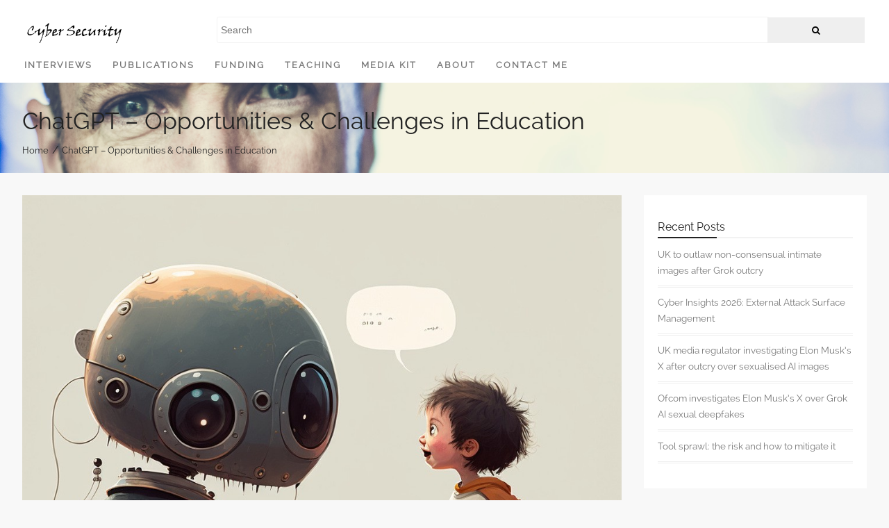

--- FILE ---
content_type: text/html; charset=UTF-8
request_url: https://kevincurran.org/security/chatgpt-opportunities-challenges-in-education/?utm_source=rss&utm_medium=rss&utm_campaign=chatgpt-opportunities-challenges-in-education
body_size: 15021
content:
<!DOCTYPE html>
<!--[if IE 7]>
<html class="ie ie7" lang="en-US">
<![endif]-->
<!--[if IE 8]>
<html class="ie ie8" lang="en-US">
<![endif]-->
<!--[if !(IE 7) | !(IE 8) ]><!-->
<html lang="en-US">
<!--<![endif]-->
<head>
	<meta charset="UTF-8">
	<meta name="viewport" content="width=device-width">
	<link rel="profile" href="https://gmpg.org/xfn/11">
	<link rel="pingback" href="https://kevincurran.org/xmlrpc.php">
		
	<!--[if lt IE 9]>
	<script src="https://kevincurran.org/wp-content/themes/blogcentral/js/html5shiv.min.js"></script>
	<![endif]-->
<meta name='robots' content='index, follow, max-image-preview:large, max-snippet:-1, max-video-preview:-1' />

	<!-- This site is optimized with the Yoast SEO plugin v26.7 - https://yoast.com/wordpress/plugins/seo/ -->
	<title>ChatGPT - Opportunities &amp; Challenges in Education - Professor Kevin Curran</title>
	<link rel="canonical" href="https://kevincurran.org/security/chatgpt-opportunities-challenges-in-education/" />
	<meta property="og:locale" content="en_US" />
	<meta property="og:type" content="article" />
	<meta property="og:title" content="ChatGPT - Opportunities &amp; Challenges in Education - Professor Kevin Curran" />
	<meta property="og:description" content="My interview on Voice of Islam Radio about the potential benefits &amp; negatives of ChatGPT in Education." />
	<meta property="og:url" content="https://kevincurran.org/security/chatgpt-opportunities-challenges-in-education/" />
	<meta property="og:site_name" content="Professor Kevin Curran" />
	<meta property="article:publisher" content="https://www.facebook.com/profkevincurran" />
	<meta property="article:author" content="https://www.facebook.com/profkevincurran" />
	<meta property="article:published_time" content="2023-05-29T18:50:07+00:00" />
	<meta property="og:image" content="https://kevincurran.org/wp-content/uploads/2023/05/0_tIipcmrInD5UMpQI-1.jpg" />
	<meta property="og:image:width" content="1024" />
	<meta property="og:image:height" content="1024" />
	<meta property="og:image:type" content="image/jpeg" />
	<meta name="author" content="admin" />
	<meta name="twitter:card" content="summary_large_image" />
	<meta name="twitter:creator" content="@profkevincurran" />
	<meta name="twitter:site" content="@profkevincurran" />
	<meta name="twitter:label1" content="Written by" />
	<meta name="twitter:data1" content="admin" />
	<script type="application/ld+json" class="yoast-schema-graph">{"@context":"https://schema.org","@graph":[{"@type":"Article","@id":"https://kevincurran.org/security/chatgpt-opportunities-challenges-in-education/#article","isPartOf":{"@id":"https://kevincurran.org/security/chatgpt-opportunities-challenges-in-education/"},"author":{"name":"admin","@id":"https://kevincurran.org/#/schema/person/abdfdc636457b30f876b4697d1172f8d"},"headline":"ChatGPT &#8211; Opportunities &#038; Challenges in Education","datePublished":"2023-05-29T18:50:07+00:00","mainEntityOfPage":{"@id":"https://kevincurran.org/security/chatgpt-opportunities-challenges-in-education/"},"wordCount":28,"publisher":{"@id":"https://kevincurran.org/#/schema/person/abdfdc636457b30f876b4697d1172f8d"},"image":{"@id":"https://kevincurran.org/security/chatgpt-opportunities-challenges-in-education/#primaryimage"},"thumbnailUrl":"https://kevincurran.org/wp-content/uploads/2023/05/0_tIipcmrInD5UMpQI-1.jpg","articleSection":["Security"],"inLanguage":"en-US"},{"@type":"WebPage","@id":"https://kevincurran.org/security/chatgpt-opportunities-challenges-in-education/","url":"https://kevincurran.org/security/chatgpt-opportunities-challenges-in-education/","name":"ChatGPT - Opportunities & Challenges in Education - Professor Kevin Curran","isPartOf":{"@id":"https://kevincurran.org/#website"},"primaryImageOfPage":{"@id":"https://kevincurran.org/security/chatgpt-opportunities-challenges-in-education/#primaryimage"},"image":{"@id":"https://kevincurran.org/security/chatgpt-opportunities-challenges-in-education/#primaryimage"},"thumbnailUrl":"https://kevincurran.org/wp-content/uploads/2023/05/0_tIipcmrInD5UMpQI-1.jpg","datePublished":"2023-05-29T18:50:07+00:00","breadcrumb":{"@id":"https://kevincurran.org/security/chatgpt-opportunities-challenges-in-education/#breadcrumb"},"inLanguage":"en-US","potentialAction":[{"@type":"ReadAction","target":["https://kevincurran.org/security/chatgpt-opportunities-challenges-in-education/"]}]},{"@type":"ImageObject","inLanguage":"en-US","@id":"https://kevincurran.org/security/chatgpt-opportunities-challenges-in-education/#primaryimage","url":"https://kevincurran.org/wp-content/uploads/2023/05/0_tIipcmrInD5UMpQI-1.jpg","contentUrl":"https://kevincurran.org/wp-content/uploads/2023/05/0_tIipcmrInD5UMpQI-1.jpg","width":1024,"height":1024,"caption":"Professor Kevin Curran, Ulster University in an interview on Voice of Islam Radio about the potential benefits & negatives of ChatGPT in Education."},{"@type":"BreadcrumbList","@id":"https://kevincurran.org/security/chatgpt-opportunities-challenges-in-education/#breadcrumb","itemListElement":[{"@type":"ListItem","position":1,"name":"Home","item":"https://kevincurran.org/"},{"@type":"ListItem","position":2,"name":"ChatGPT &#8211; Opportunities &#038; Challenges in Education"}]},{"@type":"WebSite","@id":"https://kevincurran.org/#website","url":"https://kevincurran.org/","name":"Professor Kevin Curran","description":"Cybersecurity Communicator, Researcher &amp; Professor at Ulster University","publisher":{"@id":"https://kevincurran.org/#/schema/person/abdfdc636457b30f876b4697d1172f8d"},"potentialAction":[{"@type":"SearchAction","target":{"@type":"EntryPoint","urlTemplate":"https://kevincurran.org/?s={search_term_string}"},"query-input":{"@type":"PropertyValueSpecification","valueRequired":true,"valueName":"search_term_string"}}],"inLanguage":"en-US"},{"@type":["Person","Organization"],"@id":"https://kevincurran.org/#/schema/person/abdfdc636457b30f876b4697d1172f8d","name":"admin","image":{"@type":"ImageObject","inLanguage":"en-US","@id":"https://kevincurran.org/#/schema/person/image/","url":"https://kevincurran.org/wp-content/uploads/2025/12/ed-office-serious-direct-look-scaled.jpg","contentUrl":"https://kevincurran.org/wp-content/uploads/2025/12/ed-office-serious-direct-look-scaled.jpg","width":1988,"height":2560,"caption":"admin"},"logo":{"@id":"https://kevincurran.org/#/schema/person/image/"},"description":"Kevin Curran is a Professor of Cyber Security at Ulster University. He is also a senior member of the IEEE. Prof Curran is globally recognized as a cybersecurity thought leader with numerous recognitions for public engagement around cybersecurity. He sits on the Advisory Group of the UK Cyber Security Council, UK Border Vision Advisory Group and the Northern Ireland Civil Service Cyber Leadership Board. His achievements include winning and managing UK &amp; European Framework projects and Technology Transfer Schemes. Professor Curran has made significant contributions to advancing the knowledge and understanding of computer networks and security, evidenced by over 1100 peer reviewed publications. Google Scholar lists his citations as 13459 with h-index of 50 and i10-index of 186. His expertise has been acknowledged by invitations to present his work at international conferences, overseas universities and research laboratories. He was the recipient of an Engineering and Technology Board Visiting Lectureship for Exceptional Engineers and is an IEEE Public Visibility technical expert since 2008. He held a Royal Academy of Engineering/Leverhulme Trust Senior Research Fellowship award. Professor Curran’s stature and authority in the international community is demonstrated by his influence, particularly in relation to the direction of research in computing &amp; cybersecurity. He has chaired sessions and participated in the organising committees for many highly-respected international conferences and workshops. He was the founding Editor in Chief of the International Journal of Ambient Computing and Intelligence and is also a member of numerous Journal Editorial boards and international conference organising committees. He has authored a number of books and is the recipient of various patents. He is a senior member of the IEEE and a Fellow of the British Blockchain Association (FBBA). He has served as an advisor to the British Computer Society in regard to the computer industry standards and is a member of BCS and IEEE Technology Specialist Groups and various other professional bodies. He is a regular contributor to print, online, radio &amp; TV news on computing &amp; cybersecurity issues and is one of the most interviewed technology experts in the UK with over 2000+ interviews in recent years https://kevincurran.org/interviews/.","sameAs":["https://kevincurran.org/","https://www.facebook.com/profkevincurran","https://www.instagram.com/profkevincurran/","https://www.linkedin.com/in/profkevincurran/","https://uk.pinterest.com/profkevincurran/","https://x.com/profkevincurran","https://www.youtube.com/@KevinCurran","https://kevincurran.tumblr.com"],"url":"https://kevincurran.org/author/admin/"}]}</script>
	<!-- / Yoast SEO plugin. -->


<link rel='dns-prefetch' href='//www.googletagmanager.com' />
<link rel='dns-prefetch' href='//fonts.googleapis.com' />
<link rel="alternate" type="application/rss+xml" title="Professor Kevin Curran &raquo; Feed" href="https://kevincurran.org/feed/" />
<link rel="alternate" type="application/rss+xml" title="Professor Kevin Curran &raquo; Comments Feed" href="https://kevincurran.org/comments/feed/" />
<link rel="alternate" type="application/rss+xml" title="Professor Kevin Curran &raquo; ChatGPT &#8211; Opportunities &#038; Challenges in Education Comments Feed" href="https://kevincurran.org/security/chatgpt-opportunities-challenges-in-education/feed/" />
<link rel="alternate" title="oEmbed (JSON)" type="application/json+oembed" href="https://kevincurran.org/wp-json/oembed/1.0/embed?url=https%3A%2F%2Fkevincurran.org%2Fsecurity%2Fchatgpt-opportunities-challenges-in-education%2F" />
<link rel="alternate" title="oEmbed (XML)" type="text/xml+oembed" href="https://kevincurran.org/wp-json/oembed/1.0/embed?url=https%3A%2F%2Fkevincurran.org%2Fsecurity%2Fchatgpt-opportunities-challenges-in-education%2F&#038;format=xml" />
<style id='wp-img-auto-sizes-contain-inline-css' type='text/css'>
img:is([sizes=auto i],[sizes^="auto," i]){contain-intrinsic-size:3000px 1500px}
/*# sourceURL=wp-img-auto-sizes-contain-inline-css */
</style>
<style id='wp-emoji-styles-inline-css' type='text/css'>

	img.wp-smiley, img.emoji {
		display: inline !important;
		border: none !important;
		box-shadow: none !important;
		height: 1em !important;
		width: 1em !important;
		margin: 0 0.07em !important;
		vertical-align: -0.1em !important;
		background: none !important;
		padding: 0 !important;
	}
/*# sourceURL=wp-emoji-styles-inline-css */
</style>
<style id='wp-block-library-inline-css' type='text/css'>
:root{--wp-block-synced-color:#7a00df;--wp-block-synced-color--rgb:122,0,223;--wp-bound-block-color:var(--wp-block-synced-color);--wp-editor-canvas-background:#ddd;--wp-admin-theme-color:#007cba;--wp-admin-theme-color--rgb:0,124,186;--wp-admin-theme-color-darker-10:#006ba1;--wp-admin-theme-color-darker-10--rgb:0,107,160.5;--wp-admin-theme-color-darker-20:#005a87;--wp-admin-theme-color-darker-20--rgb:0,90,135;--wp-admin-border-width-focus:2px}@media (min-resolution:192dpi){:root{--wp-admin-border-width-focus:1.5px}}.wp-element-button{cursor:pointer}:root .has-very-light-gray-background-color{background-color:#eee}:root .has-very-dark-gray-background-color{background-color:#313131}:root .has-very-light-gray-color{color:#eee}:root .has-very-dark-gray-color{color:#313131}:root .has-vivid-green-cyan-to-vivid-cyan-blue-gradient-background{background:linear-gradient(135deg,#00d084,#0693e3)}:root .has-purple-crush-gradient-background{background:linear-gradient(135deg,#34e2e4,#4721fb 50%,#ab1dfe)}:root .has-hazy-dawn-gradient-background{background:linear-gradient(135deg,#faaca8,#dad0ec)}:root .has-subdued-olive-gradient-background{background:linear-gradient(135deg,#fafae1,#67a671)}:root .has-atomic-cream-gradient-background{background:linear-gradient(135deg,#fdd79a,#004a59)}:root .has-nightshade-gradient-background{background:linear-gradient(135deg,#330968,#31cdcf)}:root .has-midnight-gradient-background{background:linear-gradient(135deg,#020381,#2874fc)}:root{--wp--preset--font-size--normal:16px;--wp--preset--font-size--huge:42px}.has-regular-font-size{font-size:1em}.has-larger-font-size{font-size:2.625em}.has-normal-font-size{font-size:var(--wp--preset--font-size--normal)}.has-huge-font-size{font-size:var(--wp--preset--font-size--huge)}.has-text-align-center{text-align:center}.has-text-align-left{text-align:left}.has-text-align-right{text-align:right}.has-fit-text{white-space:nowrap!important}#end-resizable-editor-section{display:none}.aligncenter{clear:both}.items-justified-left{justify-content:flex-start}.items-justified-center{justify-content:center}.items-justified-right{justify-content:flex-end}.items-justified-space-between{justify-content:space-between}.screen-reader-text{border:0;clip-path:inset(50%);height:1px;margin:-1px;overflow:hidden;padding:0;position:absolute;width:1px;word-wrap:normal!important}.screen-reader-text:focus{background-color:#ddd;clip-path:none;color:#444;display:block;font-size:1em;height:auto;left:5px;line-height:normal;padding:15px 23px 14px;text-decoration:none;top:5px;width:auto;z-index:100000}html :where(.has-border-color){border-style:solid}html :where([style*=border-top-color]){border-top-style:solid}html :where([style*=border-right-color]){border-right-style:solid}html :where([style*=border-bottom-color]){border-bottom-style:solid}html :where([style*=border-left-color]){border-left-style:solid}html :where([style*=border-width]){border-style:solid}html :where([style*=border-top-width]){border-top-style:solid}html :where([style*=border-right-width]){border-right-style:solid}html :where([style*=border-bottom-width]){border-bottom-style:solid}html :where([style*=border-left-width]){border-left-style:solid}html :where(img[class*=wp-image-]){height:auto;max-width:100%}:where(figure){margin:0 0 1em}html :where(.is-position-sticky){--wp-admin--admin-bar--position-offset:var(--wp-admin--admin-bar--height,0px)}@media screen and (max-width:600px){html :where(.is-position-sticky){--wp-admin--admin-bar--position-offset:0px}}

/*# sourceURL=wp-block-library-inline-css */
</style><style id='wp-block-embed-inline-css' type='text/css'>
.wp-block-embed.alignleft,.wp-block-embed.alignright,.wp-block[data-align=left]>[data-type="core/embed"],.wp-block[data-align=right]>[data-type="core/embed"]{max-width:360px;width:100%}.wp-block-embed.alignleft .wp-block-embed__wrapper,.wp-block-embed.alignright .wp-block-embed__wrapper,.wp-block[data-align=left]>[data-type="core/embed"] .wp-block-embed__wrapper,.wp-block[data-align=right]>[data-type="core/embed"] .wp-block-embed__wrapper{min-width:280px}.wp-block-cover .wp-block-embed{min-height:240px;min-width:320px}.wp-block-embed{overflow-wrap:break-word}.wp-block-embed :where(figcaption){margin-bottom:1em;margin-top:.5em}.wp-block-embed iframe{max-width:100%}.wp-block-embed__wrapper{position:relative}.wp-embed-responsive .wp-has-aspect-ratio .wp-block-embed__wrapper:before{content:"";display:block;padding-top:50%}.wp-embed-responsive .wp-has-aspect-ratio iframe{bottom:0;height:100%;left:0;position:absolute;right:0;top:0;width:100%}.wp-embed-responsive .wp-embed-aspect-21-9 .wp-block-embed__wrapper:before{padding-top:42.85%}.wp-embed-responsive .wp-embed-aspect-18-9 .wp-block-embed__wrapper:before{padding-top:50%}.wp-embed-responsive .wp-embed-aspect-16-9 .wp-block-embed__wrapper:before{padding-top:56.25%}.wp-embed-responsive .wp-embed-aspect-4-3 .wp-block-embed__wrapper:before{padding-top:75%}.wp-embed-responsive .wp-embed-aspect-1-1 .wp-block-embed__wrapper:before{padding-top:100%}.wp-embed-responsive .wp-embed-aspect-9-16 .wp-block-embed__wrapper:before{padding-top:177.77%}.wp-embed-responsive .wp-embed-aspect-1-2 .wp-block-embed__wrapper:before{padding-top:200%}
/*# sourceURL=https://kevincurran.org/wp-includes/blocks/embed/style.min.css */
</style>
<style id='global-styles-inline-css' type='text/css'>
:root{--wp--preset--aspect-ratio--square: 1;--wp--preset--aspect-ratio--4-3: 4/3;--wp--preset--aspect-ratio--3-4: 3/4;--wp--preset--aspect-ratio--3-2: 3/2;--wp--preset--aspect-ratio--2-3: 2/3;--wp--preset--aspect-ratio--16-9: 16/9;--wp--preset--aspect-ratio--9-16: 9/16;--wp--preset--color--black: #000000;--wp--preset--color--cyan-bluish-gray: #abb8c3;--wp--preset--color--white: #ffffff;--wp--preset--color--pale-pink: #f78da7;--wp--preset--color--vivid-red: #cf2e2e;--wp--preset--color--luminous-vivid-orange: #ff6900;--wp--preset--color--luminous-vivid-amber: #fcb900;--wp--preset--color--light-green-cyan: #7bdcb5;--wp--preset--color--vivid-green-cyan: #00d084;--wp--preset--color--pale-cyan-blue: #8ed1fc;--wp--preset--color--vivid-cyan-blue: #0693e3;--wp--preset--color--vivid-purple: #9b51e0;--wp--preset--gradient--vivid-cyan-blue-to-vivid-purple: linear-gradient(135deg,rgb(6,147,227) 0%,rgb(155,81,224) 100%);--wp--preset--gradient--light-green-cyan-to-vivid-green-cyan: linear-gradient(135deg,rgb(122,220,180) 0%,rgb(0,208,130) 100%);--wp--preset--gradient--luminous-vivid-amber-to-luminous-vivid-orange: linear-gradient(135deg,rgb(252,185,0) 0%,rgb(255,105,0) 100%);--wp--preset--gradient--luminous-vivid-orange-to-vivid-red: linear-gradient(135deg,rgb(255,105,0) 0%,rgb(207,46,46) 100%);--wp--preset--gradient--very-light-gray-to-cyan-bluish-gray: linear-gradient(135deg,rgb(238,238,238) 0%,rgb(169,184,195) 100%);--wp--preset--gradient--cool-to-warm-spectrum: linear-gradient(135deg,rgb(74,234,220) 0%,rgb(151,120,209) 20%,rgb(207,42,186) 40%,rgb(238,44,130) 60%,rgb(251,105,98) 80%,rgb(254,248,76) 100%);--wp--preset--gradient--blush-light-purple: linear-gradient(135deg,rgb(255,206,236) 0%,rgb(152,150,240) 100%);--wp--preset--gradient--blush-bordeaux: linear-gradient(135deg,rgb(254,205,165) 0%,rgb(254,45,45) 50%,rgb(107,0,62) 100%);--wp--preset--gradient--luminous-dusk: linear-gradient(135deg,rgb(255,203,112) 0%,rgb(199,81,192) 50%,rgb(65,88,208) 100%);--wp--preset--gradient--pale-ocean: linear-gradient(135deg,rgb(255,245,203) 0%,rgb(182,227,212) 50%,rgb(51,167,181) 100%);--wp--preset--gradient--electric-grass: linear-gradient(135deg,rgb(202,248,128) 0%,rgb(113,206,126) 100%);--wp--preset--gradient--midnight: linear-gradient(135deg,rgb(2,3,129) 0%,rgb(40,116,252) 100%);--wp--preset--font-size--small: 13px;--wp--preset--font-size--medium: 20px;--wp--preset--font-size--large: 36px;--wp--preset--font-size--x-large: 42px;--wp--preset--spacing--20: 0.44rem;--wp--preset--spacing--30: 0.67rem;--wp--preset--spacing--40: 1rem;--wp--preset--spacing--50: 1.5rem;--wp--preset--spacing--60: 2.25rem;--wp--preset--spacing--70: 3.38rem;--wp--preset--spacing--80: 5.06rem;--wp--preset--shadow--natural: 6px 6px 9px rgba(0, 0, 0, 0.2);--wp--preset--shadow--deep: 12px 12px 50px rgba(0, 0, 0, 0.4);--wp--preset--shadow--sharp: 6px 6px 0px rgba(0, 0, 0, 0.2);--wp--preset--shadow--outlined: 6px 6px 0px -3px rgb(255, 255, 255), 6px 6px rgb(0, 0, 0);--wp--preset--shadow--crisp: 6px 6px 0px rgb(0, 0, 0);}:where(.is-layout-flex){gap: 0.5em;}:where(.is-layout-grid){gap: 0.5em;}body .is-layout-flex{display: flex;}.is-layout-flex{flex-wrap: wrap;align-items: center;}.is-layout-flex > :is(*, div){margin: 0;}body .is-layout-grid{display: grid;}.is-layout-grid > :is(*, div){margin: 0;}:where(.wp-block-columns.is-layout-flex){gap: 2em;}:where(.wp-block-columns.is-layout-grid){gap: 2em;}:where(.wp-block-post-template.is-layout-flex){gap: 1.25em;}:where(.wp-block-post-template.is-layout-grid){gap: 1.25em;}.has-black-color{color: var(--wp--preset--color--black) !important;}.has-cyan-bluish-gray-color{color: var(--wp--preset--color--cyan-bluish-gray) !important;}.has-white-color{color: var(--wp--preset--color--white) !important;}.has-pale-pink-color{color: var(--wp--preset--color--pale-pink) !important;}.has-vivid-red-color{color: var(--wp--preset--color--vivid-red) !important;}.has-luminous-vivid-orange-color{color: var(--wp--preset--color--luminous-vivid-orange) !important;}.has-luminous-vivid-amber-color{color: var(--wp--preset--color--luminous-vivid-amber) !important;}.has-light-green-cyan-color{color: var(--wp--preset--color--light-green-cyan) !important;}.has-vivid-green-cyan-color{color: var(--wp--preset--color--vivid-green-cyan) !important;}.has-pale-cyan-blue-color{color: var(--wp--preset--color--pale-cyan-blue) !important;}.has-vivid-cyan-blue-color{color: var(--wp--preset--color--vivid-cyan-blue) !important;}.has-vivid-purple-color{color: var(--wp--preset--color--vivid-purple) !important;}.has-black-background-color{background-color: var(--wp--preset--color--black) !important;}.has-cyan-bluish-gray-background-color{background-color: var(--wp--preset--color--cyan-bluish-gray) !important;}.has-white-background-color{background-color: var(--wp--preset--color--white) !important;}.has-pale-pink-background-color{background-color: var(--wp--preset--color--pale-pink) !important;}.has-vivid-red-background-color{background-color: var(--wp--preset--color--vivid-red) !important;}.has-luminous-vivid-orange-background-color{background-color: var(--wp--preset--color--luminous-vivid-orange) !important;}.has-luminous-vivid-amber-background-color{background-color: var(--wp--preset--color--luminous-vivid-amber) !important;}.has-light-green-cyan-background-color{background-color: var(--wp--preset--color--light-green-cyan) !important;}.has-vivid-green-cyan-background-color{background-color: var(--wp--preset--color--vivid-green-cyan) !important;}.has-pale-cyan-blue-background-color{background-color: var(--wp--preset--color--pale-cyan-blue) !important;}.has-vivid-cyan-blue-background-color{background-color: var(--wp--preset--color--vivid-cyan-blue) !important;}.has-vivid-purple-background-color{background-color: var(--wp--preset--color--vivid-purple) !important;}.has-black-border-color{border-color: var(--wp--preset--color--black) !important;}.has-cyan-bluish-gray-border-color{border-color: var(--wp--preset--color--cyan-bluish-gray) !important;}.has-white-border-color{border-color: var(--wp--preset--color--white) !important;}.has-pale-pink-border-color{border-color: var(--wp--preset--color--pale-pink) !important;}.has-vivid-red-border-color{border-color: var(--wp--preset--color--vivid-red) !important;}.has-luminous-vivid-orange-border-color{border-color: var(--wp--preset--color--luminous-vivid-orange) !important;}.has-luminous-vivid-amber-border-color{border-color: var(--wp--preset--color--luminous-vivid-amber) !important;}.has-light-green-cyan-border-color{border-color: var(--wp--preset--color--light-green-cyan) !important;}.has-vivid-green-cyan-border-color{border-color: var(--wp--preset--color--vivid-green-cyan) !important;}.has-pale-cyan-blue-border-color{border-color: var(--wp--preset--color--pale-cyan-blue) !important;}.has-vivid-cyan-blue-border-color{border-color: var(--wp--preset--color--vivid-cyan-blue) !important;}.has-vivid-purple-border-color{border-color: var(--wp--preset--color--vivid-purple) !important;}.has-vivid-cyan-blue-to-vivid-purple-gradient-background{background: var(--wp--preset--gradient--vivid-cyan-blue-to-vivid-purple) !important;}.has-light-green-cyan-to-vivid-green-cyan-gradient-background{background: var(--wp--preset--gradient--light-green-cyan-to-vivid-green-cyan) !important;}.has-luminous-vivid-amber-to-luminous-vivid-orange-gradient-background{background: var(--wp--preset--gradient--luminous-vivid-amber-to-luminous-vivid-orange) !important;}.has-luminous-vivid-orange-to-vivid-red-gradient-background{background: var(--wp--preset--gradient--luminous-vivid-orange-to-vivid-red) !important;}.has-very-light-gray-to-cyan-bluish-gray-gradient-background{background: var(--wp--preset--gradient--very-light-gray-to-cyan-bluish-gray) !important;}.has-cool-to-warm-spectrum-gradient-background{background: var(--wp--preset--gradient--cool-to-warm-spectrum) !important;}.has-blush-light-purple-gradient-background{background: var(--wp--preset--gradient--blush-light-purple) !important;}.has-blush-bordeaux-gradient-background{background: var(--wp--preset--gradient--blush-bordeaux) !important;}.has-luminous-dusk-gradient-background{background: var(--wp--preset--gradient--luminous-dusk) !important;}.has-pale-ocean-gradient-background{background: var(--wp--preset--gradient--pale-ocean) !important;}.has-electric-grass-gradient-background{background: var(--wp--preset--gradient--electric-grass) !important;}.has-midnight-gradient-background{background: var(--wp--preset--gradient--midnight) !important;}.has-small-font-size{font-size: var(--wp--preset--font-size--small) !important;}.has-medium-font-size{font-size: var(--wp--preset--font-size--medium) !important;}.has-large-font-size{font-size: var(--wp--preset--font-size--large) !important;}.has-x-large-font-size{font-size: var(--wp--preset--font-size--x-large) !important;}
/*# sourceURL=global-styles-inline-css */
</style>

<style id='classic-theme-styles-inline-css' type='text/css'>
/*! This file is auto-generated */
.wp-block-button__link{color:#fff;background-color:#32373c;border-radius:9999px;box-shadow:none;text-decoration:none;padding:calc(.667em + 2px) calc(1.333em + 2px);font-size:1.125em}.wp-block-file__button{background:#32373c;color:#fff;text-decoration:none}
/*# sourceURL=/wp-includes/css/classic-themes.min.css */
</style>
<link rel='stylesheet' id='font-awesome-css' href='https://kevincurran.org/wp-content/themes/blogcentral/font-awesome/css/font-awesome.min.css?ver=6.9' type='text/css' media='all' />
<link rel='stylesheet' id='blogcentral-style-css' href='https://kevincurran.org/wp-content/themes/blogcentral/style.css?ver=2015-02-10' type='text/css' media='all' />
<style id='blogcentral-style-inline-css' type='text/css'>
#precontent-widget-cont,#precontent-widget{  border:none; background-size: cover; background-image:url(https://kevincurran.org/wp-content/uploads/2017/01/Kevin-Curran-956A9857-2.jpg);background-attachment:fixed;background-repeat:no-repeat; } #precontent-widget-cont,#precontent-widget-cont h1,#precontent-widget-cont h2, #precontent-widget-cont h3, #precontent-widget-cont h4, #precontent-widget-cont h5, #precontent-widget-cont h6, #precontent-widget-cont a { color:#222; } #logo img { max-width:150px; } #access ul ul li { background-color:#333; } #access ul ul a{ color:white; } 										#main-content {
											background-color: transparent;
										}
										
										.single-post #main-posts-cont {
											border-bottom: 3px double #eee;
										}
									
										#comments,#main-area .contact-form, #main-area .author-bio, #main-content .widget-container {
											padding:36px 20px !important;
											background-color: white;
											margin-bottom: 32px;
										}
									 .slide-template {
			background-image: url(https://kevincurran.org/wp-content/themes/blogcentral/images/preview/hatback.jpg); }

		.slide-template-2 {
			background-image: url(https://kevincurran.org/wp-content/themes/blogcentral/images/preview/hatback.jpg);
		}
/*# sourceURL=blogcentral-style-inline-css */
</style>
<link rel='stylesheet' id='blogcentral-responsive-css' href='https://kevincurran.org/wp-content/themes/blogcentral/css/responsive.css?ver=6.9' type='text/css' media='all' />
<link rel='stylesheet' id='blogcentral-google-fonts-css' href='https://fonts.googleapis.com/css?family=' type='text/css' media='all' />
<link rel='stylesheet' id='wp-block-paragraph-css' href='https://kevincurran.org/wp-includes/blocks/paragraph/style.min.css?ver=6.9' type='text/css' media='all' />
<script type="text/javascript" src="https://kevincurran.org/wp-includes/js/jquery/jquery.min.js?ver=3.7.1" id="jquery-core-js"></script>
<script type="text/javascript" src="https://kevincurran.org/wp-includes/js/jquery/jquery-migrate.min.js?ver=3.4.1" id="jquery-migrate-js"></script>
<script type="text/javascript" src="https://kevincurran.org/wp-content/themes/blogcentral/js/jquery.waypoints.min.js?ver=6.9" id="waypoints-js"></script>

<!-- Google tag (gtag.js) snippet added by Site Kit -->
<!-- Google Analytics snippet added by Site Kit -->
<script type="text/javascript" src="https://www.googletagmanager.com/gtag/js?id=GT-PB63ZD7" id="google_gtagjs-js" async></script>
<script type="text/javascript" id="google_gtagjs-js-after">
/* <![CDATA[ */
window.dataLayer = window.dataLayer || [];function gtag(){dataLayer.push(arguments);}
gtag("set","linker",{"domains":["kevincurran.org"]});
gtag("js", new Date());
gtag("set", "developer_id.dZTNiMT", true);
gtag("config", "GT-PB63ZD7");
 window._googlesitekit = window._googlesitekit || {}; window._googlesitekit.throttledEvents = []; window._googlesitekit.gtagEvent = (name, data) => { var key = JSON.stringify( { name, data } ); if ( !! window._googlesitekit.throttledEvents[ key ] ) { return; } window._googlesitekit.throttledEvents[ key ] = true; setTimeout( () => { delete window._googlesitekit.throttledEvents[ key ]; }, 5 ); gtag( "event", name, { ...data, event_source: "site-kit" } ); }; 
//# sourceURL=google_gtagjs-js-after
/* ]]> */
</script>
<link rel="https://api.w.org/" href="https://kevincurran.org/wp-json/" /><link rel="alternate" title="JSON" type="application/json" href="https://kevincurran.org/wp-json/wp/v2/posts/7248" /><link rel="EditURI" type="application/rsd+xml" title="RSD" href="https://kevincurran.org/xmlrpc.php?rsd" />
<meta name="generator" content="WordPress 6.9" />
<link rel='shortlink' href='https://kevincurran.org/?p=7248' />
<meta name="generator" content="Site Kit by Google 1.170.0" /><link rel="llms-sitemap" href="https://kevincurran.org/llms.txt" />
<style type="text/css">.recentcomments a{display:inline !important;padding:0 !important;margin:0 !important;}</style><link rel="icon" href="https://kevincurran.org/wp-content/uploads/2022/11/cropped-android-chrome-512x512-1-32x32.png" sizes="32x32" />
<link rel="icon" href="https://kevincurran.org/wp-content/uploads/2022/11/cropped-android-chrome-512x512-1-192x192.png" sizes="192x192" />
<link rel="apple-touch-icon" href="https://kevincurran.org/wp-content/uploads/2022/11/cropped-android-chrome-512x512-1-180x180.png" />
<meta name="msapplication-TileImage" content="https://kevincurran.org/wp-content/uploads/2022/11/cropped-android-chrome-512x512-1-270x270.png" />
</head>
<body class="wp-singular post-template-default single single-post postid-7248 single-format-standard wp-theme-blogcentral single-author sidebar  color-scheme">
	<div id="main-div"> 
		<header id="header" class="site-header layout1" role="banner">
		<div id="header-mid"><div id="logo"><a href="https://kevincurran.org"><img src="https://kevincurran.org/wp-content/uploads/2017/01/Cyber-Security-kevincurran-site-logo.png" width="150" height="50" /></a><i class="fa fa-list"></i></div><div id="header-widget"><aside id="search-2" class="widget-container widget_search"><form method="get" role="search" class="search_form" action="https://kevincurran.org/">
	<p class="text_input_search"><input type="text" name="s" placeholder="Search" /></p><button class="fa fa-search search-submit"></button>
</form></aside></div></div><div id="header-btm"><nav id="access"><a class="screen-reader-txt skip-link" href="#content" title="Skip to content">Skip to content</a><div class="menu"><ul>
<li class="page_item page-item-9265"><a href="https://kevincurran.org/interviews/">Interviews</a></li>
<li class="page_item page-item-12"><a href="https://kevincurran.org/research/">Publications</a></li>
<li class="page_item page-item-1850"><a href="https://kevincurran.org/funding/">Funding</a></li>
<li class="page_item page-item-2011 page_item_has_children"><a href="https://kevincurran.org/teaching/">Teaching</a>
<ul class='children'>
	<li class="page_item page-item-2014"><a href="https://kevincurran.org/teaching/computer-networks/">Computer Networks</a></li>
	<li class="page_item page-item-2018"><a href="https://kevincurran.org/teaching/dissertations/">Dissertations</a></li>
	<li class="page_item page-item-2016"><a href="https://kevincurran.org/teaching/systems-security/">Systems Security</a></li>
</ul>
</li>
<li class="page_item page-item-14"><a href="https://kevincurran.org/media-kit/">Media Kit</a></li>
<li class="page_item page-item-2"><a href="https://kevincurran.org/about/">About</a></li>
<li class="page_item page-item-9329"><a href="https://kevincurran.org/contact-me/">Contact me</a></li>
</ul></div>
</nav></div>		</header> <!-- End of header--><div id="precontent-widget-cont">				<div id="precontent-widget" class=" fixed-height">
					<div class="overlay"><div class="caption"><h1 class="page-header-title">ChatGPT &#8211; Opportunities &#038; Challenges in Education</h1><div class="page-trail"><ul id="breadcrumbs"><li><a href="https://kevincurran.org">Home</a><span class="sep">/</span></li><li>ChatGPT &#8211; Opportunities &#038; Challenges in Education</li></ul></div></div></div> 
				</div>
			</div>
			<div id="main-content" class="show-sidebar">
	<div id="main-area">
		<div class="gutter">
					<div id="main-posts-cont"><div data-blogcentral-cols='1' class="components-wrap layout1  cols-1 no-border"><ul class='components-list'><li class="component layout1 auto-height has-media post-7248 post type-post status-publish format-standard has-post-thumbnail hentry category-security"> 
<div class="component-gutter">	
	<div class="component-main">
					<figure class="component-media-wrap">
				<a href="https://kevincurran.org/security/chatgpt-opportunities-challenges-in-education/"><img width="1024" height="1024" src="https://kevincurran.org/wp-content/uploads/2023/05/0_tIipcmrInD5UMpQI-1.jpg" class="attachment-full size-full wp-post-image" alt="Professor Kevin Curran, Ulster University in an interview on Voice of Islam Radio about the potential benefits &amp; negatives of ChatGPT in Education." decoding="async" fetchpriority="high" srcset="https://kevincurran.org/wp-content/uploads/2023/05/0_tIipcmrInD5UMpQI-1.jpg 1024w, https://kevincurran.org/wp-content/uploads/2023/05/0_tIipcmrInD5UMpQI-1-300x300.jpg 300w, https://kevincurran.org/wp-content/uploads/2023/05/0_tIipcmrInD5UMpQI-1-150x150.jpg 150w, https://kevincurran.org/wp-content/uploads/2023/05/0_tIipcmrInD5UMpQI-1-768x768.jpg 768w" sizes="(max-width: 1024px) 100vw, 1024px" /></a>			</figure>
					<div class="component-content-wrap">
				<ul class="post-meta"><li><i class="fa fa-meta fa-user"></i><span class="author"><a class="author-url" href="https://kevincurran.org/author/admin/" title="View all posts by admin" rel="author">admin</a></span></li><li><i class="fa fa-meta fa-clock-o"></i><a href="https://kevincurran.org/security/chatgpt-opportunities-challenges-in-education/" title="6:50 pm" rel="bookmark">May 29, 2023</a></li><li><i class="fa fa-meta fa-folder"></i><span class="cats-list meta-list">Categories: <a href="https://kevincurran.org/category/security/" rel="category tag">Security</a></span></li><li><i class="fa fa-comments-o"></i><span class="post-stats">Comments: <a href="https://kevincurran.org/security/chatgpt-opportunities-challenges-in-education/#respond" class="comments-link" ><span class="leave-reply-none">0</span></a></span></li></ul><div class="content post-content">
<p>My <a href="https://youtu.be/lJ9ecykMfdY">interview on Voice of Islam Radio</a> about the potential benefits &amp; negatives of ChatGPT in Education.</p>



<figure class="wp-block-embed is-type-video is-provider-youtube wp-block-embed-youtube wp-embed-aspect-16-9 wp-has-aspect-ratio"><div class="wp-block-embed__wrapper">
<iframe title="ChatGPT - Opportunities &amp; Challenges in Education" width="604" height="340" src="https://www.youtube.com/embed/lJ9ecykMfdY?feature=oembed" frameborder="0" allow="accelerometer; autoplay; clipboard-write; encrypted-media; gyroscope; picture-in-picture; web-share" referrerpolicy="strict-origin-when-cross-origin" allowfullscreen></iframe>
</div></figure>
</div><div class="share-us"> <a href="https://www.facebook.com/share.php?u=https%3A%2F%2Fkevincurran.org%2Fsecurity%2Fchatgpt-opportunities-challenges-in-education%2F"><i class="fa fa-facebook"></i></a><a href="https://twitter.com/home?status=https%3A%2F%2Fkevincurran.org%2Fsecurity%2Fchatgpt-opportunities-challenges-in-education%2F"><i class="fa fa-twitter"></i></a><a href="https://plus.google.com/share?url=https%3A%2F%2Fkevincurran.org%2Fsecurity%2Fchatgpt-opportunities-challenges-in-education%2F"><i class="fa fa-google-plus"></i></a><a href="https://www.linkedin.com/shareArticle?mini=true&url=https%3A%2F%2Fkevincurran.org%2Fsecurity%2Fchatgpt-opportunities-challenges-in-education%2F&title=ChatGPT+%26%238211%3B+Opportunities+%26%23038%3B+Challenges+in+Education"><i class="fa fa-linkedin"></i></a></div>			</div>	 
						
	</div><!-- End .component-main -->
</div><!-- End .component-gutter --></li></ul></div>				</div><!-- End #main-posts-cont -->
				<div class="author-bio">
	<div class="author-avatar">
		<a href="https://kevincurran.org/author/admin/" rel="author"><img src="https://kevincurran.org/wp-content/uploads/2017/01/Kevin-Curran-956A9857-2.jpg" alt="Professor Kevin Curran - School of Computing &amp; Intelligent Systems at Ulster University" width="5352" height="2928" /></a>	</div><!-- End author-avatar --><div class="author-details text-format">
		<!-- Display the author details. -->
		<h3 class="author-name title">
		 admin		</h3>
		<div class="author-description">
			Kevin Curran is a Professor of Cyber Security at Ulster University.  He is also a senior member of the IEEE. Prof Curran is globally recognized as a cybersecurity thought leader with numerous recognitions for public engagement around cybersecurity. He sits on the Advisory Group of the UK Cyber Security Council, UK Border Vision Advisory Group and the Northern Ireland Civil Service Cyber Leadership Board. His achievements include winning and managing UK &amp; European Framework projects and Technology Transfer Schemes. Professor Curran has made significant contributions to advancing the knowledge and understanding of computer networks and security, evidenced by over 1100 peer reviewed publications. Google Scholar lists his citations as 13459 with h-index of 50 and i10-index of 186. His expertise has been acknowledged by invitations to present his work at international conferences, overseas universities and research laboratories.  He was the recipient of an Engineering and Technology Board Visiting Lectureship for Exceptional Engineers and is an IEEE Public Visibility technical expert since 2008. He held a Royal Academy of Engineering/Leverhulme Trust Senior Research Fellowship award. Professor Curran’s stature and authority in the international community is demonstrated by his influence, particularly in relation to the direction of research in computing &amp; cybersecurity. He has chaired sessions and participated in the organising committees for many highly-respected international conferences and workshops. He was the founding Editor in Chief of the International Journal of Ambient Computing and Intelligence and is also a member of numerous Journal Editorial boards and international conference organising committees. He has authored a number of books and  is the recipient of various patents. He is a senior member of the IEEE and a Fellow of the British Blockchain Association (FBBA). He has served as an advisor to the British Computer Society in regard to the computer industry standards and is a member of BCS and IEEE Technology Specialist Groups and various other professional bodies. He is a regular contributor to print, online, radio &amp; TV news on computing &amp; cybersecurity issues and is one of the most interviewed technology experts in the UK with over 2000+ interviews in recent years 

https://kevincurran.org/interviews/.			<div class="author-link">
				<a href="https://kevincurran.org/author/admin/" rel="author">
					All posts by admin 				</a>
			</div><!-- End .author-link	-->
						<p>
				<span class="title-lbl">Website:</span>
				<a href="https://kevincurran.org/">https://kevincurran.org/</a>
			</p>
						<p class="author-extra">
				<span class="title-lbl">Email:</span>
				<a href="/cdn-cgi/l/email-protection#3d5c595054537d56584b54535e484f4f5c5313524f5a"><span class="__cf_email__" data-cfemail="bcddd8d1d5d2fcd7d9cad5d2dfc9ceceddd292d3cedb">[email&#160;protected]</span></a>
			</p>
					</div><!-- End author-description -->
	</div><!-- End author-details -->
</div><!-- End entry-author-info --><div id="single-post-after-widget"><aside id="recent-comments-2" class="widget-container widget widget_recent_comments"><div class="header-wrap"><h3 class="widget-title div3">Recent Comments</h3></div><ul id="recentcomments"></ul></aside></div>		<div id="comments">
			<div>
									<span class="nocomments">Comments are closed.</span>
			
		</div></div><!-- End #comments -->
				<nav class="navigation post-navigation" role="navigation">
			<h3 class="screen-reader-txt">Post navigation</h3>
			<div class="nav-links">
				<a href="https://kevincurran.org/security/the-reality-about-generative-ai-moving-beyond-the-hype/" rel="prev"><span class="meta-nav">&larr;</span> The reality about generative AI &#8211; moving beyond the hype</a>				<a href="https://kevincurran.org/security/chatgpt-misuse-by-lawyer-nhs-sharing-data-with-facebook-netflix-password-crackdown/" rel="next">ChatGPT misuse by Lawyer &#8211; NHS sharing data with Facebook &amp; Netflix password crackdown <span class="meta-nav">&rarr;</span></a>			</div><!-- .nav-links -->
		</nav><!-- .navigation -->
						
		</div><!-- End .gutter -->
	</div><!-- End #main-area --><div id="sidebar-rght">
		<div class="gutter">
			
		<aside id="recent-posts-2" class="widget-container widget widget_recent_entries">
		<div class="header-wrap"><h3 class="widget-title div3">Recent Posts</h3></div>
		<ul>
											<li>
					<a href="https://kevincurran.org/security/uk-to-outlaw-non-consensual-intimate-images-after-grok-outcry/">UK to outlaw non-consensual intimate images after Grok outcry</a>
									</li>
											<li>
					<a href="https://kevincurran.org/security/cyber-insights-2026-external-attack-surface-management/">Cyber Insights 2026: External Attack Surface Management</a>
									</li>
											<li>
					<a href="https://kevincurran.org/security/uk-media-regulator-investigating-elon-musks-x-after-outcry-over-sexualised-ai-images/">UK media regulator investigating Elon Musk’s X after outcry over sexualised AI images</a>
									</li>
											<li>
					<a href="https://kevincurran.org/security/ofcom-investigates-elon-musks-x-over-grok-ai-sexual-deepfakes/">Ofcom investigates Elon Musk&#8217;s X over Grok AI sexual deepfakes</a>
									</li>
											<li>
					<a href="https://kevincurran.org/security/tool-sprawl-the-risk-and-how-to-mitigate-it/">Tool sprawl: the risk and how to mitigate it</a>
									</li>
					</ul>

		</aside><aside id="archives-2" class="widget-container widget widget_archive"><div class="header-wrap"><h3 class="widget-title div3">Archives</h3></div>		<label class="screen-reader-text" for="archives-dropdown-2">Archives</label>
		<select id="archives-dropdown-2" name="archive-dropdown">
			
			<option value="">Select Month</option>
				<option value='https://kevincurran.org/2026/01/'> January 2026 &nbsp;(5)</option>
	<option value='https://kevincurran.org/2025/12/'> December 2025 &nbsp;(6)</option>
	<option value='https://kevincurran.org/2025/11/'> November 2025 &nbsp;(6)</option>
	<option value='https://kevincurran.org/2025/10/'> October 2025 &nbsp;(13)</option>
	<option value='https://kevincurran.org/2025/09/'> September 2025 &nbsp;(18)</option>
	<option value='https://kevincurran.org/2025/08/'> August 2025 &nbsp;(12)</option>
	<option value='https://kevincurran.org/2025/07/'> July 2025 &nbsp;(5)</option>
	<option value='https://kevincurran.org/2025/06/'> June 2025 &nbsp;(3)</option>
	<option value='https://kevincurran.org/2025/05/'> May 2025 &nbsp;(8)</option>
	<option value='https://kevincurran.org/2025/04/'> April 2025 &nbsp;(12)</option>
	<option value='https://kevincurran.org/2025/03/'> March 2025 &nbsp;(7)</option>
	<option value='https://kevincurran.org/2025/02/'> February 2025 &nbsp;(10)</option>
	<option value='https://kevincurran.org/2025/01/'> January 2025 &nbsp;(10)</option>
	<option value='https://kevincurran.org/2024/12/'> December 2024 &nbsp;(6)</option>
	<option value='https://kevincurran.org/2024/11/'> November 2024 &nbsp;(8)</option>
	<option value='https://kevincurran.org/2024/10/'> October 2024 &nbsp;(8)</option>
	<option value='https://kevincurran.org/2024/09/'> September 2024 &nbsp;(8)</option>
	<option value='https://kevincurran.org/2024/08/'> August 2024 &nbsp;(12)</option>
	<option value='https://kevincurran.org/2024/07/'> July 2024 &nbsp;(10)</option>
	<option value='https://kevincurran.org/2024/06/'> June 2024 &nbsp;(2)</option>
	<option value='https://kevincurran.org/2024/05/'> May 2024 &nbsp;(9)</option>
	<option value='https://kevincurran.org/2024/04/'> April 2024 &nbsp;(4)</option>
	<option value='https://kevincurran.org/2024/03/'> March 2024 &nbsp;(3)</option>
	<option value='https://kevincurran.org/2024/02/'> February 2024 &nbsp;(4)</option>
	<option value='https://kevincurran.org/2024/01/'> January 2024 &nbsp;(13)</option>
	<option value='https://kevincurran.org/2023/12/'> December 2023 &nbsp;(7)</option>
	<option value='https://kevincurran.org/2023/11/'> November 2023 &nbsp;(5)</option>
	<option value='https://kevincurran.org/2023/10/'> October 2023 &nbsp;(3)</option>
	<option value='https://kevincurran.org/2023/09/'> September 2023 &nbsp;(7)</option>
	<option value='https://kevincurran.org/2023/08/'> August 2023 &nbsp;(15)</option>
	<option value='https://kevincurran.org/2023/07/'> July 2023 &nbsp;(6)</option>
	<option value='https://kevincurran.org/2023/06/'> June 2023 &nbsp;(5)</option>
	<option value='https://kevincurran.org/2023/05/'> May 2023 &nbsp;(9)</option>
	<option value='https://kevincurran.org/2023/04/'> April 2023 &nbsp;(5)</option>
	<option value='https://kevincurran.org/2023/03/'> March 2023 &nbsp;(6)</option>
	<option value='https://kevincurran.org/2023/02/'> February 2023 &nbsp;(8)</option>
	<option value='https://kevincurran.org/2023/01/'> January 2023 &nbsp;(6)</option>
	<option value='https://kevincurran.org/2022/12/'> December 2022 &nbsp;(4)</option>
	<option value='https://kevincurran.org/2022/11/'> November 2022 &nbsp;(6)</option>
	<option value='https://kevincurran.org/2022/10/'> October 2022 &nbsp;(2)</option>
	<option value='https://kevincurran.org/2022/09/'> September 2022 &nbsp;(7)</option>
	<option value='https://kevincurran.org/2022/08/'> August 2022 &nbsp;(5)</option>
	<option value='https://kevincurran.org/2022/07/'> July 2022 &nbsp;(4)</option>
	<option value='https://kevincurran.org/2022/06/'> June 2022 &nbsp;(6)</option>
	<option value='https://kevincurran.org/2022/05/'> May 2022 &nbsp;(6)</option>
	<option value='https://kevincurran.org/2022/04/'> April 2022 &nbsp;(4)</option>
	<option value='https://kevincurran.org/2022/03/'> March 2022 &nbsp;(10)</option>
	<option value='https://kevincurran.org/2022/02/'> February 2022 &nbsp;(5)</option>
	<option value='https://kevincurran.org/2022/01/'> January 2022 &nbsp;(12)</option>
	<option value='https://kevincurran.org/2021/12/'> December 2021 &nbsp;(10)</option>
	<option value='https://kevincurran.org/2021/11/'> November 2021 &nbsp;(12)</option>
	<option value='https://kevincurran.org/2021/10/'> October 2021 &nbsp;(12)</option>
	<option value='https://kevincurran.org/2021/09/'> September 2021 &nbsp;(9)</option>
	<option value='https://kevincurran.org/2021/08/'> August 2021 &nbsp;(9)</option>
	<option value='https://kevincurran.org/2021/07/'> July 2021 &nbsp;(5)</option>
	<option value='https://kevincurran.org/2021/06/'> June 2021 &nbsp;(7)</option>
	<option value='https://kevincurran.org/2021/05/'> May 2021 &nbsp;(15)</option>
	<option value='https://kevincurran.org/2021/04/'> April 2021 &nbsp;(7)</option>
	<option value='https://kevincurran.org/2021/03/'> March 2021 &nbsp;(7)</option>
	<option value='https://kevincurran.org/2021/02/'> February 2021 &nbsp;(7)</option>
	<option value='https://kevincurran.org/2021/01/'> January 2021 &nbsp;(7)</option>
	<option value='https://kevincurran.org/2020/12/'> December 2020 &nbsp;(9)</option>
	<option value='https://kevincurran.org/2020/11/'> November 2020 &nbsp;(4)</option>
	<option value='https://kevincurran.org/2020/10/'> October 2020 &nbsp;(6)</option>
	<option value='https://kevincurran.org/2020/09/'> September 2020 &nbsp;(11)</option>
	<option value='https://kevincurran.org/2020/08/'> August 2020 &nbsp;(5)</option>
	<option value='https://kevincurran.org/2020/07/'> July 2020 &nbsp;(13)</option>
	<option value='https://kevincurran.org/2020/06/'> June 2020 &nbsp;(13)</option>
	<option value='https://kevincurran.org/2020/05/'> May 2020 &nbsp;(6)</option>
	<option value='https://kevincurran.org/2020/04/'> April 2020 &nbsp;(9)</option>
	<option value='https://kevincurran.org/2020/03/'> March 2020 &nbsp;(12)</option>
	<option value='https://kevincurran.org/2020/02/'> February 2020 &nbsp;(16)</option>
	<option value='https://kevincurran.org/2020/01/'> January 2020 &nbsp;(17)</option>
	<option value='https://kevincurran.org/2019/12/'> December 2019 &nbsp;(14)</option>
	<option value='https://kevincurran.org/2019/11/'> November 2019 &nbsp;(19)</option>
	<option value='https://kevincurran.org/2019/10/'> October 2019 &nbsp;(11)</option>
	<option value='https://kevincurran.org/2019/09/'> September 2019 &nbsp;(13)</option>
	<option value='https://kevincurran.org/2019/08/'> August 2019 &nbsp;(5)</option>
	<option value='https://kevincurran.org/2019/07/'> July 2019 &nbsp;(9)</option>
	<option value='https://kevincurran.org/2019/06/'> June 2019 &nbsp;(10)</option>
	<option value='https://kevincurran.org/2019/05/'> May 2019 &nbsp;(11)</option>
	<option value='https://kevincurran.org/2019/04/'> April 2019 &nbsp;(22)</option>
	<option value='https://kevincurran.org/2019/03/'> March 2019 &nbsp;(20)</option>
	<option value='https://kevincurran.org/2019/02/'> February 2019 &nbsp;(11)</option>
	<option value='https://kevincurran.org/2019/01/'> January 2019 &nbsp;(17)</option>
	<option value='https://kevincurran.org/2018/12/'> December 2018 &nbsp;(18)</option>
	<option value='https://kevincurran.org/2018/11/'> November 2018 &nbsp;(8)</option>
	<option value='https://kevincurran.org/2018/10/'> October 2018 &nbsp;(8)</option>
	<option value='https://kevincurran.org/2018/09/'> September 2018 &nbsp;(11)</option>
	<option value='https://kevincurran.org/2018/08/'> August 2018 &nbsp;(11)</option>
	<option value='https://kevincurran.org/2018/07/'> July 2018 &nbsp;(14)</option>
	<option value='https://kevincurran.org/2018/06/'> June 2018 &nbsp;(11)</option>
	<option value='https://kevincurran.org/2018/05/'> May 2018 &nbsp;(14)</option>
	<option value='https://kevincurran.org/2018/04/'> April 2018 &nbsp;(20)</option>
	<option value='https://kevincurran.org/2018/03/'> March 2018 &nbsp;(18)</option>
	<option value='https://kevincurran.org/2018/02/'> February 2018 &nbsp;(11)</option>
	<option value='https://kevincurran.org/2018/01/'> January 2018 &nbsp;(6)</option>
	<option value='https://kevincurran.org/2017/12/'> December 2017 &nbsp;(14)</option>
	<option value='https://kevincurran.org/2017/11/'> November 2017 &nbsp;(7)</option>
	<option value='https://kevincurran.org/2017/10/'> October 2017 &nbsp;(14)</option>
	<option value='https://kevincurran.org/2017/09/'> September 2017 &nbsp;(12)</option>
	<option value='https://kevincurran.org/2017/08/'> August 2017 &nbsp;(3)</option>
	<option value='https://kevincurran.org/2017/07/'> July 2017 &nbsp;(5)</option>
	<option value='https://kevincurran.org/2017/06/'> June 2017 &nbsp;(10)</option>
	<option value='https://kevincurran.org/2017/05/'> May 2017 &nbsp;(24)</option>
	<option value='https://kevincurran.org/2017/04/'> April 2017 &nbsp;(10)</option>
	<option value='https://kevincurran.org/2017/03/'> March 2017 &nbsp;(18)</option>
	<option value='https://kevincurran.org/2017/02/'> February 2017 &nbsp;(9)</option>
	<option value='https://kevincurran.org/2017/01/'> January 2017 &nbsp;(8)</option>
	<option value='https://kevincurran.org/2016/12/'> December 2016 &nbsp;(4)</option>
	<option value='https://kevincurran.org/2016/11/'> November 2016 &nbsp;(12)</option>
	<option value='https://kevincurran.org/2016/10/'> October 2016 &nbsp;(9)</option>
	<option value='https://kevincurran.org/2016/09/'> September 2016 &nbsp;(13)</option>
	<option value='https://kevincurran.org/2016/08/'> August 2016 &nbsp;(5)</option>
	<option value='https://kevincurran.org/2016/07/'> July 2016 &nbsp;(7)</option>
	<option value='https://kevincurran.org/2016/06/'> June 2016 &nbsp;(9)</option>
	<option value='https://kevincurran.org/2016/05/'> May 2016 &nbsp;(10)</option>
	<option value='https://kevincurran.org/2016/04/'> April 2016 &nbsp;(17)</option>
	<option value='https://kevincurran.org/2016/03/'> March 2016 &nbsp;(18)</option>
	<option value='https://kevincurran.org/2016/02/'> February 2016 &nbsp;(29)</option>
	<option value='https://kevincurran.org/2016/01/'> January 2016 &nbsp;(15)</option>
	<option value='https://kevincurran.org/2015/12/'> December 2015 &nbsp;(9)</option>
	<option value='https://kevincurran.org/2015/11/'> November 2015 &nbsp;(10)</option>
	<option value='https://kevincurran.org/2015/10/'> October 2015 &nbsp;(10)</option>
	<option value='https://kevincurran.org/2015/09/'> September 2015 &nbsp;(14)</option>
	<option value='https://kevincurran.org/2015/08/'> August 2015 &nbsp;(16)</option>
	<option value='https://kevincurran.org/2015/07/'> July 2015 &nbsp;(18)</option>
	<option value='https://kevincurran.org/2015/06/'> June 2015 &nbsp;(9)</option>
	<option value='https://kevincurran.org/2015/05/'> May 2015 &nbsp;(11)</option>
	<option value='https://kevincurran.org/2015/04/'> April 2015 &nbsp;(10)</option>
	<option value='https://kevincurran.org/2015/03/'> March 2015 &nbsp;(26)</option>
	<option value='https://kevincurran.org/2015/02/'> February 2015 &nbsp;(7)</option>
	<option value='https://kevincurran.org/2015/01/'> January 2015 &nbsp;(5)</option>
	<option value='https://kevincurran.org/2014/12/'> December 2014 &nbsp;(5)</option>
	<option value='https://kevincurran.org/2014/11/'> November 2014 &nbsp;(4)</option>
	<option value='https://kevincurran.org/2014/10/'> October 2014 &nbsp;(6)</option>
	<option value='https://kevincurran.org/2014/09/'> September 2014 &nbsp;(10)</option>
	<option value='https://kevincurran.org/2014/08/'> August 2014 &nbsp;(3)</option>
	<option value='https://kevincurran.org/2014/07/'> July 2014 &nbsp;(7)</option>
	<option value='https://kevincurran.org/2014/06/'> June 2014 &nbsp;(4)</option>
	<option value='https://kevincurran.org/2014/05/'> May 2014 &nbsp;(7)</option>
	<option value='https://kevincurran.org/2014/04/'> April 2014 &nbsp;(6)</option>
	<option value='https://kevincurran.org/2014/03/'> March 2014 &nbsp;(13)</option>
	<option value='https://kevincurran.org/2014/02/'> February 2014 &nbsp;(14)</option>
	<option value='https://kevincurran.org/2014/01/'> January 2014 &nbsp;(3)</option>
	<option value='https://kevincurran.org/2013/12/'> December 2013 &nbsp;(3)</option>
	<option value='https://kevincurran.org/2013/11/'> November 2013 &nbsp;(7)</option>
	<option value='https://kevincurran.org/2013/10/'> October 2013 &nbsp;(6)</option>
	<option value='https://kevincurran.org/2013/09/'> September 2013 &nbsp;(11)</option>
	<option value='https://kevincurran.org/2013/08/'> August 2013 &nbsp;(4)</option>
	<option value='https://kevincurran.org/2013/07/'> July 2013 &nbsp;(4)</option>
	<option value='https://kevincurran.org/2013/06/'> June 2013 &nbsp;(3)</option>
	<option value='https://kevincurran.org/2013/05/'> May 2013 &nbsp;(4)</option>
	<option value='https://kevincurran.org/2013/04/'> April 2013 &nbsp;(9)</option>
	<option value='https://kevincurran.org/2013/03/'> March 2013 &nbsp;(4)</option>
	<option value='https://kevincurran.org/2013/02/'> February 2013 &nbsp;(2)</option>
	<option value='https://kevincurran.org/2013/01/'> January 2013 &nbsp;(3)</option>
	<option value='https://kevincurran.org/2012/12/'> December 2012 &nbsp;(7)</option>
	<option value='https://kevincurran.org/2012/11/'> November 2012 &nbsp;(2)</option>
	<option value='https://kevincurran.org/2012/09/'> September 2012 &nbsp;(5)</option>
	<option value='https://kevincurran.org/2012/08/'> August 2012 &nbsp;(5)</option>
	<option value='https://kevincurran.org/2012/07/'> July 2012 &nbsp;(5)</option>
	<option value='https://kevincurran.org/2012/06/'> June 2012 &nbsp;(6)</option>
	<option value='https://kevincurran.org/2012/05/'> May 2012 &nbsp;(9)</option>
	<option value='https://kevincurran.org/2012/04/'> April 2012 &nbsp;(2)</option>
	<option value='https://kevincurran.org/2012/03/'> March 2012 &nbsp;(4)</option>
	<option value='https://kevincurran.org/2012/02/'> February 2012 &nbsp;(1)</option>
	<option value='https://kevincurran.org/2012/01/'> January 2012 &nbsp;(3)</option>
	<option value='https://kevincurran.org/2011/12/'> December 2011 &nbsp;(6)</option>
	<option value='https://kevincurran.org/2011/11/'> November 2011 &nbsp;(1)</option>
	<option value='https://kevincurran.org/2011/10/'> October 2011 &nbsp;(5)</option>
	<option value='https://kevincurran.org/2011/09/'> September 2011 &nbsp;(2)</option>
	<option value='https://kevincurran.org/2011/08/'> August 2011 &nbsp;(1)</option>
	<option value='https://kevincurran.org/2011/07/'> July 2011 &nbsp;(3)</option>
	<option value='https://kevincurran.org/2011/06/'> June 2011 &nbsp;(2)</option>
	<option value='https://kevincurran.org/2011/05/'> May 2011 &nbsp;(1)</option>
	<option value='https://kevincurran.org/2011/04/'> April 2011 &nbsp;(3)</option>
	<option value='https://kevincurran.org/2011/03/'> March 2011 &nbsp;(2)</option>
	<option value='https://kevincurran.org/2011/02/'> February 2011 &nbsp;(4)</option>
	<option value='https://kevincurran.org/2011/01/'> January 2011 &nbsp;(5)</option>
	<option value='https://kevincurran.org/2010/12/'> December 2010 &nbsp;(5)</option>
	<option value='https://kevincurran.org/2010/11/'> November 2010 &nbsp;(3)</option>
	<option value='https://kevincurran.org/2010/10/'> October 2010 &nbsp;(2)</option>
	<option value='https://kevincurran.org/2010/09/'> September 2010 &nbsp;(3)</option>
	<option value='https://kevincurran.org/2010/08/'> August 2010 &nbsp;(1)</option>
	<option value='https://kevincurran.org/2010/07/'> July 2010 &nbsp;(1)</option>
	<option value='https://kevincurran.org/2010/06/'> June 2010 &nbsp;(1)</option>
	<option value='https://kevincurran.org/2010/05/'> May 2010 &nbsp;(2)</option>
	<option value='https://kevincurran.org/2010/04/'> April 2010 &nbsp;(1)</option>
	<option value='https://kevincurran.org/2010/03/'> March 2010 &nbsp;(2)</option>
	<option value='https://kevincurran.org/2010/02/'> February 2010 &nbsp;(2)</option>
	<option value='https://kevincurran.org/2010/01/'> January 2010 &nbsp;(1)</option>
	<option value='https://kevincurran.org/2009/11/'> November 2009 &nbsp;(3)</option>
	<option value='https://kevincurran.org/2009/10/'> October 2009 &nbsp;(3)</option>
	<option value='https://kevincurran.org/2009/09/'> September 2009 &nbsp;(4)</option>
	<option value='https://kevincurran.org/2009/04/'> April 2009 &nbsp;(2)</option>
	<option value='https://kevincurran.org/2009/03/'> March 2009 &nbsp;(2)</option>
	<option value='https://kevincurran.org/2009/02/'> February 2009 &nbsp;(2)</option>
	<option value='https://kevincurran.org/2009/01/'> January 2009 &nbsp;(1)</option>
	<option value='https://kevincurran.org/2008/11/'> November 2008 &nbsp;(1)</option>
	<option value='https://kevincurran.org/2008/10/'> October 2008 &nbsp;(1)</option>
	<option value='https://kevincurran.org/2008/08/'> August 2008 &nbsp;(3)</option>
	<option value='https://kevincurran.org/2008/07/'> July 2008 &nbsp;(1)</option>
	<option value='https://kevincurran.org/2008/04/'> April 2008 &nbsp;(4)</option>
	<option value='https://kevincurran.org/2008/03/'> March 2008 &nbsp;(3)</option>
	<option value='https://kevincurran.org/2008/02/'> February 2008 &nbsp;(5)</option>
	<option value='https://kevincurran.org/2007/12/'> December 2007 &nbsp;(1)</option>
	<option value='https://kevincurran.org/2007/11/'> November 2007 &nbsp;(1)</option>
	<option value='https://kevincurran.org/2007/08/'> August 2007 &nbsp;(3)</option>
	<option value='https://kevincurran.org/2007/05/'> May 2007 &nbsp;(1)</option>
	<option value='https://kevincurran.org/2007/02/'> February 2007 &nbsp;(1)</option>
	<option value='https://kevincurran.org/2006/10/'> October 2006 &nbsp;(1)</option>
	<option value='https://kevincurran.org/2006/08/'> August 2006 &nbsp;(1)</option>
	<option value='https://kevincurran.org/2006/05/'> May 2006 &nbsp;(3)</option>
	<option value='https://kevincurran.org/2006/03/'> March 2006 &nbsp;(1)</option>
	<option value='https://kevincurran.org/2006/02/'> February 2006 &nbsp;(2)</option>
	<option value='https://kevincurran.org/2006/01/'> January 2006 &nbsp;(1)</option>
	<option value='https://kevincurran.org/2005/12/'> December 2005 &nbsp;(2)</option>
	<option value='https://kevincurran.org/2003/12/'> December 2003 &nbsp;(1)</option>
	<option value='https://kevincurran.org/2003/02/'> February 2003 &nbsp;(2)</option>
	<option value='https://kevincurran.org/2003/01/'> January 2003 &nbsp;(1)</option>

		</select>

			<script data-cfasync="false" src="/cdn-cgi/scripts/5c5dd728/cloudflare-static/email-decode.min.js"></script><script type="text/javascript">
/* <![CDATA[ */

( ( dropdownId ) => {
	const dropdown = document.getElementById( dropdownId );
	function onSelectChange() {
		setTimeout( () => {
			if ( 'escape' === dropdown.dataset.lastkey ) {
				return;
			}
			if ( dropdown.value ) {
				document.location.href = dropdown.value;
			}
		}, 250 );
	}
	function onKeyUp( event ) {
		if ( 'Escape' === event.key ) {
			dropdown.dataset.lastkey = 'escape';
		} else {
			delete dropdown.dataset.lastkey;
		}
	}
	function onClick() {
		delete dropdown.dataset.lastkey;
	}
	dropdown.addEventListener( 'keyup', onKeyUp );
	dropdown.addEventListener( 'click', onClick );
	dropdown.addEventListener( 'change', onSelectChange );
})( "archives-dropdown-2" );

//# sourceURL=WP_Widget_Archives%3A%3Awidget
/* ]]> */
</script>
</aside><aside id="categories-2" class="widget-container widget widget_categories"><div class="header-wrap"><h3 class="widget-title div3">Categories</h3></div><form action="https://kevincurran.org" method="get"><label class="screen-reader-text" for="cat">Categories</label><select  name='cat' id='cat' class='postform'>
	<option value='-1'>Select Category</option>
	<option class="level-0" value="26">3D Printing</option>
	<option class="level-0" value="155">5G</option>
	<option class="level-0" value="16">AI</option>
	<option class="level-0" value="20">Big Data</option>
	<option class="level-0" value="40">Blockchain</option>
	<option class="level-0" value="44">Cloud</option>
	<option class="level-0" value="35">Driverless Cars</option>
	<option class="level-0" value="14">Drones</option>
	<option class="level-0" value="34">Hacking</option>
	<option class="level-0" value="28">Internet</option>
	<option class="level-0" value="21">IoT</option>
	<option class="level-0" value="48">Machine Learning</option>
	<option class="level-0" value="45">Mobile</option>
	<option class="level-0" value="47">Mobile Payments</option>
	<option class="level-0" value="12">Quantum Computing</option>
	<option class="level-0" value="17">Robots</option>
	<option class="level-0" value="3">Security</option>
	<option class="level-0" value="32">Social Networks</option>
	<option class="level-0" value="41">Technology</option>
	<option class="level-0" value="1">Uncategorized</option>
	<option class="level-0" value="24">Virtual Reality</option>
	<option class="level-0" value="46">Wearables</option>
</select>
</form><script type="text/javascript">
/* <![CDATA[ */

( ( dropdownId ) => {
	const dropdown = document.getElementById( dropdownId );
	function onSelectChange() {
		setTimeout( () => {
			if ( 'escape' === dropdown.dataset.lastkey ) {
				return;
			}
			if ( dropdown.value && parseInt( dropdown.value ) > 0 && dropdown instanceof HTMLSelectElement ) {
				dropdown.parentElement.submit();
			}
		}, 250 );
	}
	function onKeyUp( event ) {
		if ( 'Escape' === event.key ) {
			dropdown.dataset.lastkey = 'escape';
		} else {
			delete dropdown.dataset.lastkey;
		}
	}
	function onClick() {
		delete dropdown.dataset.lastkey;
	}
	dropdown.addEventListener( 'keyup', onKeyUp );
	dropdown.addEventListener( 'click', onClick );
	dropdown.addEventListener( 'change', onSelectChange );
})( "cat" );

//# sourceURL=WP_Widget_Categories%3A%3Awidget
/* ]]> */
</script>
</aside><aside id="text-3" class="widget-container widget widget_text">			<div class="textwidget">   <a class="twitter-timeline" href="https://twitter.com/profkevincurran?ref_src=twsrc%5Etfw">Tweets by profkevincurran</a> <script async src="//platform.twitter.com/widgets.js" charset="utf-8"></script></div>
		</aside><aside id="rss-4" class="widget-container widget widget_rss"><div class="header-wrap"><h3 class="widget-title div3"><a class="rsswidget rss-widget-feed" href="https://kevincurran.org/feed/"><img class="rss-widget-icon" style="border:0" width="14" height="14" src="https://kevincurran.org/wp-includes/images/rss.png" alt="RSS" loading="lazy" /></a> <a class="rsswidget rss-widget-title" href="https://kevincurran.org/">Kevin Curran RSS</a></h3></div><ul><li><a class='rsswidget' href='https://kevincurran.org/security/uk-to-outlaw-non-consensual-intimate-images-after-grok-outcry/'>UK to outlaw non-consensual intimate images after Grok outcry</a></li><li><a class='rsswidget' href='https://kevincurran.org/security/cyber-insights-2026-external-attack-surface-management/'>Cyber Insights 2026: External Attack Surface Management</a></li><li><a class='rsswidget' href='https://kevincurran.org/security/uk-media-regulator-investigating-elon-musks-x-after-outcry-over-sexualised-ai-images/'>UK media regulator investigating Elon Musk’s X after outcry over sexualised AI images</a></li><li><a class='rsswidget' href='https://kevincurran.org/security/ofcom-investigates-elon-musks-x-over-grok-ai-sexual-deepfakes/'>Ofcom investigates Elon Musk’s X over Grok AI sexual deepfakes</a></li><li><a class='rsswidget' href='https://kevincurran.org/security/tool-sprawl-the-risk-and-how-to-mitigate-it/'>Tool sprawl: the risk and how to mitigate it</a></li></ul></aside><aside id="tag_cloud-2" class="widget-container widget widget_tag_cloud"><div class="header-wrap"><h3 class="widget-title div3">Tags</h3></div><div class="tagcloud"><a href="https://kevincurran.org/tag/3d-printing/" class="tag-cloud-link tag-link-27 tag-link-position-1" style="font-size: 8pt;" aria-label="3D Printing (1 item)">3D Printing</a>
<a href="https://kevincurran.org/tag/amazon/" class="tag-cloud-link tag-link-30 tag-link-position-2" style="font-size: 8pt;" aria-label="Amazon (1 item)">Amazon</a>
<a href="https://kevincurran.org/tag/apple/" class="tag-cloud-link tag-link-42 tag-link-position-3" style="font-size: 8pt;" aria-label="Apple (1 item)">Apple</a>
<a href="https://kevincurran.org/tag/artificial-intelligence/" class="tag-cloud-link tag-link-19 tag-link-position-4" style="font-size: 18.5pt;" aria-label="Artificial Intelligence (3 items)">Artificial Intelligence</a>
<a href="https://kevincurran.org/tag/autonomous-vehicles/" class="tag-cloud-link tag-link-36 tag-link-position-5" style="font-size: 8pt;" aria-label="autonomous vehicles (1 item)">autonomous vehicles</a>
<a href="https://kevincurran.org/tag/drones/" class="tag-cloud-link tag-link-15 tag-link-position-6" style="font-size: 14.3pt;" aria-label="drones (2 items)">drones</a>
<a href="https://kevincurran.org/tag/facebook/" class="tag-cloud-link tag-link-38 tag-link-position-7" style="font-size: 8pt;" aria-label="Facebook (1 item)">Facebook</a>
<a href="https://kevincurran.org/tag/future/" class="tag-cloud-link tag-link-37 tag-link-position-8" style="font-size: 8pt;" aria-label="Future (1 item)">Future</a>
<a href="https://kevincurran.org/tag/hacking/" class="tag-cloud-link tag-link-8 tag-link-position-9" style="font-size: 8pt;" aria-label="hacking (1 item)">hacking</a>
<a href="https://kevincurran.org/tag/internet-of-things/" class="tag-cloud-link tag-link-22 tag-link-position-10" style="font-size: 14.3pt;" aria-label="Internet of Things (2 items)">Internet of Things</a>
<a href="https://kevincurran.org/tag/iot/" class="tag-cloud-link tag-link-23 tag-link-position-11" style="font-size: 8pt;" aria-label="IoT (1 item)">IoT</a>
<a href="https://kevincurran.org/tag/legal/" class="tag-cloud-link tag-link-39 tag-link-position-12" style="font-size: 8pt;" aria-label="legal (1 item)">legal</a>
<a href="https://kevincurran.org/tag/legal-technology/" class="tag-cloud-link tag-link-33 tag-link-position-13" style="font-size: 8pt;" aria-label="Legal Technology (1 item)">Legal Technology</a>
<a href="https://kevincurran.org/tag/lightning-connector/" class="tag-cloud-link tag-link-43 tag-link-position-14" style="font-size: 8pt;" aria-label="Lightning connector (1 item)">Lightning connector</a>
<a href="https://kevincurran.org/tag/machine-learning/" class="tag-cloud-link tag-link-10 tag-link-position-15" style="font-size: 8pt;" aria-label="machine learning (1 item)">machine learning</a>
<a href="https://kevincurran.org/tag/netflix/" class="tag-cloud-link tag-link-29 tag-link-position-16" style="font-size: 8pt;" aria-label="Netflix (1 item)">Netflix</a>
<a href="https://kevincurran.org/tag/passwords/" class="tag-cloud-link tag-link-7 tag-link-position-17" style="font-size: 8pt;" aria-label="passwords (1 item)">passwords</a>
<a href="https://kevincurran.org/tag/phishing/" class="tag-cloud-link tag-link-6 tag-link-position-18" style="font-size: 8pt;" aria-label="phishing (1 item)">phishing</a>
<a href="https://kevincurran.org/tag/quantum-computing/" class="tag-cloud-link tag-link-9 tag-link-position-19" style="font-size: 8pt;" aria-label="quantum computing (1 item)">quantum computing</a>
<a href="https://kevincurran.org/tag/quantum-encryption/" class="tag-cloud-link tag-link-11 tag-link-position-20" style="font-size: 14.3pt;" aria-label="quantum encryption (2 items)">quantum encryption</a>
<a href="https://kevincurran.org/tag/robots/" class="tag-cloud-link tag-link-18 tag-link-position-21" style="font-size: 14.3pt;" aria-label="Robots (2 items)">Robots</a>
<a href="https://kevincurran.org/tag/security/" class="tag-cloud-link tag-link-5 tag-link-position-22" style="font-size: 22pt;" aria-label="security (4 items)">security</a>
<a href="https://kevincurran.org/tag/streaming-video/" class="tag-cloud-link tag-link-31 tag-link-position-23" style="font-size: 8pt;" aria-label="Streaming Video (1 item)">Streaming Video</a>
<a href="https://kevincurran.org/tag/vr/" class="tag-cloud-link tag-link-25 tag-link-position-24" style="font-size: 8pt;" aria-label="VR (1 item)">VR</a></div>
</aside>		</div><!-- End .gutter -->
	</div> <!-- End #sidebar -->
	

			</div><!-- End main-content -->
			<footer class="footer">
								<div id="footer-btm">
					<div id="footer-widget-btm-lft">
												<div class="copyright">
							Copyright © 2017 Professor Kevin Curran All Rights Reserved						</div>
											</div>
									</div><!-- End #footer-btm -->
			</footer><!-- End .footer -->
		</div> <!-- End #main-div -->
	<script type="speculationrules">
{"prefetch":[{"source":"document","where":{"and":[{"href_matches":"/*"},{"not":{"href_matches":["/wp-*.php","/wp-admin/*","/wp-content/uploads/*","/wp-content/*","/wp-content/plugins/*","/wp-content/themes/blogcentral/*","/*\\?(.+)"]}},{"not":{"selector_matches":"a[rel~=\"nofollow\"]"}},{"not":{"selector_matches":".no-prefetch, .no-prefetch a"}}]},"eagerness":"conservative"}]}
</script>
<script type="text/javascript" src="https://kevincurran.org/wp-includes/js/jquery/ui/core.min.js?ver=1.13.3" id="jquery-ui-core-js"></script>
<script type="text/javascript" src="https://kevincurran.org/wp-includes/js/imagesloaded.min.js?ver=5.0.0" id="imagesloaded-js"></script>
<script type="text/javascript" src="https://kevincurran.org/wp-includes/js/masonry.min.js?ver=4.2.2" id="masonry-js"></script>
<script type="text/javascript" id="blogcentral-frontend-js-extra">
/* <![CDATA[ */
var blogcentral_object = {"header_sticky":"on"};
//# sourceURL=blogcentral-frontend-js-extra
/* ]]> */
</script>
<script type="text/javascript" src="https://kevincurran.org/wp-content/themes/blogcentral/js/front-end.js?ver=6.9" id="blogcentral-frontend-js"></script>
<script id="wp-emoji-settings" type="application/json">
{"baseUrl":"https://s.w.org/images/core/emoji/17.0.2/72x72/","ext":".png","svgUrl":"https://s.w.org/images/core/emoji/17.0.2/svg/","svgExt":".svg","source":{"concatemoji":"https://kevincurran.org/wp-includes/js/wp-emoji-release.min.js?ver=6.9"}}
</script>
<script type="module">
/* <![CDATA[ */
/*! This file is auto-generated */
const a=JSON.parse(document.getElementById("wp-emoji-settings").textContent),o=(window._wpemojiSettings=a,"wpEmojiSettingsSupports"),s=["flag","emoji"];function i(e){try{var t={supportTests:e,timestamp:(new Date).valueOf()};sessionStorage.setItem(o,JSON.stringify(t))}catch(e){}}function c(e,t,n){e.clearRect(0,0,e.canvas.width,e.canvas.height),e.fillText(t,0,0);t=new Uint32Array(e.getImageData(0,0,e.canvas.width,e.canvas.height).data);e.clearRect(0,0,e.canvas.width,e.canvas.height),e.fillText(n,0,0);const a=new Uint32Array(e.getImageData(0,0,e.canvas.width,e.canvas.height).data);return t.every((e,t)=>e===a[t])}function p(e,t){e.clearRect(0,0,e.canvas.width,e.canvas.height),e.fillText(t,0,0);var n=e.getImageData(16,16,1,1);for(let e=0;e<n.data.length;e++)if(0!==n.data[e])return!1;return!0}function u(e,t,n,a){switch(t){case"flag":return n(e,"\ud83c\udff3\ufe0f\u200d\u26a7\ufe0f","\ud83c\udff3\ufe0f\u200b\u26a7\ufe0f")?!1:!n(e,"\ud83c\udde8\ud83c\uddf6","\ud83c\udde8\u200b\ud83c\uddf6")&&!n(e,"\ud83c\udff4\udb40\udc67\udb40\udc62\udb40\udc65\udb40\udc6e\udb40\udc67\udb40\udc7f","\ud83c\udff4\u200b\udb40\udc67\u200b\udb40\udc62\u200b\udb40\udc65\u200b\udb40\udc6e\u200b\udb40\udc67\u200b\udb40\udc7f");case"emoji":return!a(e,"\ud83e\u1fac8")}return!1}function f(e,t,n,a){let r;const o=(r="undefined"!=typeof WorkerGlobalScope&&self instanceof WorkerGlobalScope?new OffscreenCanvas(300,150):document.createElement("canvas")).getContext("2d",{willReadFrequently:!0}),s=(o.textBaseline="top",o.font="600 32px Arial",{});return e.forEach(e=>{s[e]=t(o,e,n,a)}),s}function r(e){var t=document.createElement("script");t.src=e,t.defer=!0,document.head.appendChild(t)}a.supports={everything:!0,everythingExceptFlag:!0},new Promise(t=>{let n=function(){try{var e=JSON.parse(sessionStorage.getItem(o));if("object"==typeof e&&"number"==typeof e.timestamp&&(new Date).valueOf()<e.timestamp+604800&&"object"==typeof e.supportTests)return e.supportTests}catch(e){}return null}();if(!n){if("undefined"!=typeof Worker&&"undefined"!=typeof OffscreenCanvas&&"undefined"!=typeof URL&&URL.createObjectURL&&"undefined"!=typeof Blob)try{var e="postMessage("+f.toString()+"("+[JSON.stringify(s),u.toString(),c.toString(),p.toString()].join(",")+"));",a=new Blob([e],{type:"text/javascript"});const r=new Worker(URL.createObjectURL(a),{name:"wpTestEmojiSupports"});return void(r.onmessage=e=>{i(n=e.data),r.terminate(),t(n)})}catch(e){}i(n=f(s,u,c,p))}t(n)}).then(e=>{for(const n in e)a.supports[n]=e[n],a.supports.everything=a.supports.everything&&a.supports[n],"flag"!==n&&(a.supports.everythingExceptFlag=a.supports.everythingExceptFlag&&a.supports[n]);var t;a.supports.everythingExceptFlag=a.supports.everythingExceptFlag&&!a.supports.flag,a.supports.everything||((t=a.source||{}).concatemoji?r(t.concatemoji):t.wpemoji&&t.twemoji&&(r(t.twemoji),r(t.wpemoji)))});
//# sourceURL=https://kevincurran.org/wp-includes/js/wp-emoji-loader.min.js
/* ]]> */
</script>
	<script defer src="https://static.cloudflareinsights.com/beacon.min.js/vcd15cbe7772f49c399c6a5babf22c1241717689176015" integrity="sha512-ZpsOmlRQV6y907TI0dKBHq9Md29nnaEIPlkf84rnaERnq6zvWvPUqr2ft8M1aS28oN72PdrCzSjY4U6VaAw1EQ==" data-cf-beacon='{"version":"2024.11.0","token":"3f6981fb79f94f0cadbfaea859acf004","r":1,"server_timing":{"name":{"cfCacheStatus":true,"cfEdge":true,"cfExtPri":true,"cfL4":true,"cfOrigin":true,"cfSpeedBrain":true},"location_startswith":null}}' crossorigin="anonymous"></script>
</body>
</html>